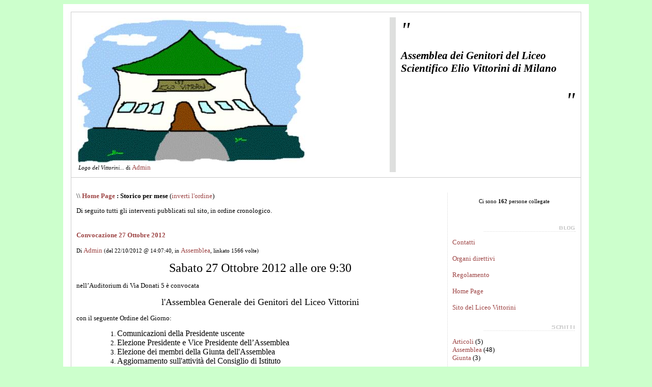

--- FILE ---
content_type: text/html
request_url: http://genitori.eliovittorini.it/dblog/storico.asp?s=&m=20121001&pagina=1&ordinamento=asc
body_size: 17274
content:
<!DOCTYPE html PUBLIC "-//W3C//DTD XHTML 1.0 Transitional//EN" "http://www.w3.org/TR/xhtml1/DTD/xhtml1-transitional.dtd">

<html xmlns="http://www.w3.org/1999/xhtml" lang="it">
<head>
	<!-- dBlog 2.0 CMS Open Source -->
	
	<title>Genitori Vittorini Milano</title>
	<meta name="description" content="Assemblea dei Genitori Liceo Scientifico Elio Vittorini" />
	<meta name="keywords" content="dblog, blog, weblog, web log, crea blog, aprire blog, blog personale, blog gratis, piattaforma blog, blog open source, dBlog 2.0 CMS Open Source" />
	<meta http-equiv="content-type" content="text/html; charset=iso-8859-1" />
	<meta http-equiv="revisit-after" content="5 days" />
	<meta name="category" content="Blog CMS Content Management System" />
	<meta name="copyright" content="dBlog 2.0 CMS Open Source, dBLog CMS Open Source powered by: info@dblog.it http://www.dblog.it" />
	<meta name="language" content="italian" />
	<meta name="robots" content="index,follow" />
	<link rel="alternate" type="application/rss+xml" title="Assemblea dei Genitori - Liceo Scientifico Elio Vittorini Milano" href="http://genitori.eliovittorini.it/dblog/feedrss.asp" />

	<script type="text/javascript">
		function popup(link){
		msg=open(link,"winpopup","toolbar=no,directories=no,menubar=no,width=430,height=500,resizable=no,scrollbars=yes,left=10,top=10");
		}
	</script>

	<script type="text/javascript" src="dblog_podcastscriptjs.js"></script>
	<script type="text/vbscript" src="dblog_podcastscriptvb.js"></script>
	<link rel="stylesheet" type="text/css" media="all" href="/dblog/template/standard/foglio.css" />
</head>

<body>

	<table id="mainTable">
		<tr>
			<td class="mainTable">

				<table id="dBlog">
					<tr>
						<td class="dBlog">

							<table id="mainHeader">
								<tr>
									<td id="mainHeaderLeft">
	<img src="resize.aspx?img=/public/marchio.gif&amp;opx=450" alt="Immagine" />

	<div id="didascalia">&nbsp;<span>Logo del Vittorini...</span> di <a href="autori.asp?chi=Admin">Admin</a></div>
</td>
									<td id="mainHeaderDivider">&nbsp;</td>
									<td id="mainHeaderRight">
										<div id="virgoLeft">"</div>
										<div id="virgoIn">
	<div class="citazione"><h1>Assemblea dei Genitori del Liceo Scientifico Elio Vittorini di Milano</h1></div><br />
	<div class="citazioneautore"></div>
</div>
										<div id="virgoRight">"</div>
									</td>
								</tr>
							</table>

						</td>
					</tr>
					<tr>
						<td class="dBlogLine">&nbsp;</td>
					</tr>
					<tr>
						<td class="dBlog">

							<table id="mainContent">
								<tr>
									<td id="mainContentLeft">
	<div id="briciole">\\ <span><a href="default.asp">Home Page</a> : Storico per mese</span> (<a href="storico.asp?s=&amp;m=20121001&amp;pagina=1&amp;ordinamento=desc">inverti l'ordine</a>)</div>
  
	<div class="giustificato">Di seguito tutti gli interventi pubblicati sul sito, in ordine cronologico.<br /> <br /> </div>

	<div class="sopra">
		<div class="titolo">
			<a href="articolo.asp?articolo=18">Convocazione 27 Ottobre 2012</a>
		</div>
		<div class="piccolo">
			Di&nbsp;<a href="autori.asp?chi=Admin">Admin</a>&nbsp;(del&nbsp;22/10/2012&nbsp;@&nbsp;14:07:40, in&nbsp;<a href="storico.asp?s=Assemblea">Assemblea</a>, linkato&nbsp;1566&nbsp;volte)
		</div>
	</div>
    
		<div class="giustificato">
      <p align="center"><font size="5">Sabato 27 Ottobre 2012 alle ore 9:30 </font></p>
<p>nell’Auditorium di Via Donati 5 &egrave; convocata </p>
<p align="center"><font size="4">l'Assemblea Generale dei Genitori del Liceo Vittorini </font></p>
<p>con il seguente Ordine del Giorno:</p>
<ol style="MARGIN-RIGHT: 0px" dir="ltr">
    <ol>
        <li><font size="3">Comunicazioni della Presidente uscente </font></li>
        <li><font size="3">Elezione Presidente e Vice Presidente dell’Assemblea </font></li>
        <li><font size="3">Elezione dei membri della Giunta dell'Assemblea </font></li>
        <li><font size="3">Aggiornamento sull'attivit&agrave; del Consiglio di Istituto </font></li>
        <li><font size="3">Commissioni genitori </font></li>
        <li><font size="3">Associazione Vittorini Oggi e Domani </font></li>
        <li><font size="3">Varie ed eventuali</font> </li>
    </ol>
</ol>
<p> </p>
<p>Tutti i genitori sono invitati a partecipare. </p>
<p> </p>
<p>LA PRESIDENTE  Carlotta Ferrari</p>
    </div>

	<div class="sotto">
		<a href="articolo.asp?articolo=18"><img src="/dblog/template/standard/gfx/articolo.gif" alt="Articolo" border="0" />&nbsp;(p)Link</a>&nbsp;
		&nbsp;<img src="/dblog/template/standard/gfx/storico.gif" alt="Storico" />&nbsp;Storico&nbsp;

		<a href="stampa.asp?articolo=18"><img src="/dblog/template/standard/gfx/stampa.gif" alt="Stampa" />&nbsp;Stampa</a>
	</div>
	<div class="divider">&nbsp;</div>

	<div class="pagine"><span>Pagine:</span> 
<a href=storico.asp?s=&amp;m=20121001&amp;pagina=1&amp;ordinamento=asc>1</a> 
	</div>
</td>
									<td id="mainContentDivider"></td>
									<td id="mainContentRight">
										
	<div class="modulo">
		<div class="modtitolo">

		</div>
		<div class="modcontenuto">
			<div class="utentionline">
				Ci sono<span>&nbsp;162&nbsp;</span>persone collegate
			</div>
		</div>
	</div>
<br />
										<br />
										
	<div class="modulo">
		<div class="modtitolo">
			<img src="/dblog/template/standard/gfx/titolo_Link.gif" alt="Titolo" />
		</div>
		<div class="modcontenuto">
			<a href="http://genitori.eliovittorini.it/dblog/articolo.asp?id=11">Contatti</a><br><br>
<a href="http://genitori.eliovittorini.it/dblog/articolo.asp?articolo=10">Organi direttivi</a><br><br>
<a href="http://genitori.eliovittorini.it/dblog/articolo.asp?id=6">Regolamento</a><br><br>
<a href="http://genitori.eliovittorini.it/dblog/default.asp">Home Page</a><br><br>
<a href="http://www.eliovittorini.it/">Sito del Liceo Vittorini</a>
		</div>
	</div>
<br />
										
	<div class="modulo">
		<div class="modtitolo">
			<img src="/dblog/template/standard/gfx/titolo_articoli.gif" alt="Titolo" />
		</div>
		<div class="modcontenuto">

			<a href="storico.asp?s=Articoli">Articoli</a> (5)<br />

			<a href="storico.asp?s=Assemblea">Assemblea</a> (48)<br />

			<a href="storico.asp?s=Giunta">Giunta</a> (3)<br />

			<br /><br />
<a href="storico.asp?m=20111101">Novembre 2011</a><br /><a href="storico.asp?m=20111201">Dicembre 2011</a><br /><a href="storico.asp?m=20120101">Gennaio 2012</a><br /><a href="storico.asp?m=20120201">Febbraio 2012</a><br /><a href="storico.asp?m=20120301">Marzo 2012</a><br /><a href="storico.asp?m=20120401">Aprile 2012</a><br /><a href="storico.asp?m=20120501">Maggio 2012</a><br /><a href="storico.asp?m=20120601">Giugno 2012</a><br /><a href="storico.asp?m=20120701">Luglio 2012</a><br /><a href="storico.asp?m=20120801">Agosto 2012</a><br /><a href="storico.asp?m=20120901">Settembre 2012</a><br /><a href="storico.asp?m=20121001">Ottobre 2012</a><br /><a href="storico.asp?m=20121101">Novembre 2012</a><br /><a href="storico.asp?m=20121201">Dicembre 2012</a><br /><a href="storico.asp?m=20130101">Gennaio 2013</a><br /><a href="storico.asp?m=20130201">Febbraio 2013</a><br /><a href="storico.asp?m=20130301">Marzo 2013</a><br /><a href="storico.asp?m=20130401">Aprile 2013</a><br /><a href="storico.asp?m=20130501">Maggio 2013</a><br /><a href="storico.asp?m=20130601">Giugno 2013</a><br /><a href="storico.asp?m=20130701">Luglio 2013</a><br /><a href="storico.asp?m=20130801">Agosto 2013</a><br /><a href="storico.asp?m=20130901">Settembre 2013</a><br /><a href="storico.asp?m=20131001">Ottobre 2013</a><br /><a href="storico.asp?m=20131101">Novembre 2013</a><br /><a href="storico.asp?m=20131201">Dicembre 2013</a><br /><a href="storico.asp?m=20140101">Gennaio 2014</a><br /><a href="storico.asp?m=20140201">Febbraio 2014</a><br /><a href="storico.asp?m=20140301">Marzo 2014</a><br /><a href="storico.asp?m=20140401">Aprile 2014</a><br /><a href="storico.asp?m=20140501">Maggio 2014</a><br /><a href="storico.asp?m=20140601">Giugno 2014</a><br /><a href="storico.asp?m=20140701">Luglio 2014</a><br /><a href="storico.asp?m=20140801">Agosto 2014</a><br /><a href="storico.asp?m=20140901">Settembre 2014</a><br /><a href="storico.asp?m=20141001">Ottobre 2014</a><br /><a href="storico.asp?m=20141101">Novembre 2014</a><br /><a href="storico.asp?m=20141201">Dicembre 2014</a><br /><a href="storico.asp?m=20150101">Gennaio 2015</a><br /><a href="storico.asp?m=20150201">Febbraio 2015</a><br /><a href="storico.asp?m=20150301">Marzo 2015</a><br /><a href="storico.asp?m=20150401">Aprile 2015</a><br /><a href="storico.asp?m=20150501">Maggio 2015</a><br /><a href="storico.asp?m=20150601">Giugno 2015</a><br /><a href="storico.asp?m=20150701">Luglio 2015</a><br /><a href="storico.asp?m=20150801">Agosto 2015</a><br /><a href="storico.asp?m=20150901">Settembre 2015</a><br /><a href="storico.asp?m=20151001">Ottobre 2015</a><br /><a href="storico.asp?m=20151101">Novembre 2015</a><br /><a href="storico.asp?m=20151201">Dicembre 2015</a><br /><a href="storico.asp?m=20160101">Gennaio 2016</a><br /><a href="storico.asp?m=20160201">Febbraio 2016</a><br /><a href="storico.asp?m=20160301">Marzo 2016</a><br /><a href="storico.asp?m=20160401">Aprile 2016</a><br /><a href="storico.asp?m=20160501">Maggio 2016</a><br /><a href="storico.asp?m=20160601">Giugno 2016</a><br /><a href="storico.asp?m=20160701">Luglio 2016</a><br /><a href="storico.asp?m=20160801">Agosto 2016</a><br /><a href="storico.asp?m=20160901">Settembre 2016</a><br /><a href="storico.asp?m=20161001">Ottobre 2016</a><br /><a href="storico.asp?m=20161101">Novembre 2016</a><br /><a href="storico.asp?m=20161201">Dicembre 2016</a><br /><a href="storico.asp?m=20170101">Gennaio 2017</a><br /><a href="storico.asp?m=20170201">Febbraio 2017</a><br /><a href="storico.asp?m=20170301">Marzo 2017</a><br /><a href="storico.asp?m=20170401">Aprile 2017</a><br /><a href="storico.asp?m=20170501">Maggio 2017</a><br /><a href="storico.asp?m=20170601">Giugno 2017</a><br /><a href="storico.asp?m=20170701">Luglio 2017</a><br /><a href="storico.asp?m=20170801">Agosto 2017</a><br /><a href="storico.asp?m=20170901">Settembre 2017</a><br /><a href="storico.asp?m=20171001">Ottobre 2017</a><br /><a href="storico.asp?m=20171101">Novembre 2017</a><br /><a href="storico.asp?m=20171201">Dicembre 2017</a><br /><a href="storico.asp?m=20180101">Gennaio 2018</a><br /><a href="storico.asp?m=20180201">Febbraio 2018</a><br /><a href="storico.asp?m=20180301">Marzo 2018</a><br /><a href="storico.asp?m=20180401">Aprile 2018</a><br /><a href="storico.asp?m=20180501">Maggio 2018</a><br /><a href="storico.asp?m=20180601">Giugno 2018</a><br /><a href="storico.asp?m=20180701">Luglio 2018</a><br /><a href="storico.asp?m=20180801">Agosto 2018</a><br /><a href="storico.asp?m=20180901">Settembre 2018</a><br /><a href="storico.asp?m=20181001">Ottobre 2018</a><br /><a href="storico.asp?m=20181101">Novembre 2018</a><br /><a href="storico.asp?m=20181201">Dicembre 2018</a><br /><a href="storico.asp?m=20190101">Gennaio 2019</a><br /><a href="storico.asp?m=20190201">Febbraio 2019</a><br /><a href="storico.asp?m=20190301">Marzo 2019</a><br /><a href="storico.asp?m=20190401">Aprile 2019</a><br /><a href="storico.asp?m=20190501">Maggio 2019</a><br /><a href="storico.asp?m=20190601">Giugno 2019</a><br /><a href="storico.asp?m=20190701">Luglio 2019</a><br /><a href="storico.asp?m=20190801">Agosto 2019</a><br /><a href="storico.asp?m=20190901">Settembre 2019</a><br /><a href="storico.asp?m=20191001">Ottobre 2019</a><br /><a href="storico.asp?m=20191101">Novembre 2019</a><br /><a href="storico.asp?m=20191201">Dicembre 2019</a><br /><a href="storico.asp?m=20200101">Gennaio 2020</a><br /><a href="storico.asp?m=20200201">Febbraio 2020</a><br /><a href="storico.asp?m=20200301">Marzo 2020</a><br /><a href="storico.asp?m=20200401">Aprile 2020</a><br /><a href="storico.asp?m=20200501">Maggio 2020</a><br /><a href="storico.asp?m=20200601">Giugno 2020</a><br /><a href="storico.asp?m=20200701">Luglio 2020</a><br /><a href="storico.asp?m=20200801">Agosto 2020</a><br /><a href="storico.asp?m=20200901">Settembre 2020</a><br /><a href="storico.asp?m=20201001">Ottobre 2020</a><br /><a href="storico.asp?m=20201101">Novembre 2020</a><br /><a href="storico.asp?m=20201201">Dicembre 2020</a><br /><a href="storico.asp?m=20210101">Gennaio 2021</a><br /><a href="storico.asp?m=20210201">Febbraio 2021</a><br /><a href="storico.asp?m=20210301">Marzo 2021</a><br /><a href="storico.asp?m=20210401">Aprile 2021</a><br /><a href="storico.asp?m=20210501">Maggio 2021</a><br /><a href="storico.asp?m=20210601">Giugno 2021</a><br /><a href="storico.asp?m=20210701">Luglio 2021</a><br /><a href="storico.asp?m=20210801">Agosto 2021</a><br /><a href="storico.asp?m=20210901">Settembre 2021</a><br /><a href="storico.asp?m=20211001">Ottobre 2021</a><br /><a href="storico.asp?m=20211101">Novembre 2021</a><br /><a href="storico.asp?m=20211201">Dicembre 2021</a><br /><a href="storico.asp?m=20220101">Gennaio 2022</a><br /><a href="storico.asp?m=20220201">Febbraio 2022</a><br /><a href="storico.asp?m=20220301">Marzo 2022</a><br /><a href="storico.asp?m=20220401">Aprile 2022</a><br /><a href="storico.asp?m=20220501">Maggio 2022</a><br /><a href="storico.asp?m=20220601">Giugno 2022</a><br /><a href="storico.asp?m=20220701">Luglio 2022</a><br /><a href="storico.asp?m=20220801">Agosto 2022</a><br /><a href="storico.asp?m=20220901">Settembre 2022</a><br /><a href="storico.asp?m=20221001">Ottobre 2022</a><br /><a href="storico.asp?m=20221101">Novembre 2022</a><br /><a href="storico.asp?m=20221201">Dicembre 2022</a><br /><a href="storico.asp?m=20230101">Gennaio 2023</a><br /><a href="storico.asp?m=20230201">Febbraio 2023</a><br /><a href="storico.asp?m=20230301">Marzo 2023</a><br /><a href="storico.asp?m=20230401">Aprile 2023</a><br /><a href="storico.asp?m=20230501">Maggio 2023</a><br /><a href="storico.asp?m=20230601">Giugno 2023</a><br /><a href="storico.asp?m=20230701">Luglio 2023</a><br /><a href="storico.asp?m=20230801">Agosto 2023</a><br /><a href="storico.asp?m=20230901">Settembre 2023</a><br /><a href="storico.asp?m=20231001">Ottobre 2023</a><br /><a href="storico.asp?m=20231101">Novembre 2023</a><br /><a href="storico.asp?m=20231201">Dicembre 2023</a><br /><a href="storico.asp?m=20240101">Gennaio 2024</a><br /><a href="storico.asp?m=20240201">Febbraio 2024</a><br /><a href="storico.asp?m=20240301">Marzo 2024</a><br /><a href="storico.asp?m=20240401">Aprile 2024</a><br /><a href="storico.asp?m=20240501">Maggio 2024</a><br /><a href="storico.asp?m=20240601">Giugno 2024</a><br /><a href="storico.asp?m=20240701">Luglio 2024</a><br /><a href="storico.asp?m=20240801">Agosto 2024</a><br /><a href="storico.asp?m=20240901">Settembre 2024</a><br /><a href="storico.asp?m=20241001">Ottobre 2024</a><br /><a href="storico.asp?m=20241101">Novembre 2024</a><br /><a href="storico.asp?m=20241201">Dicembre 2024</a><br /><a href="storico.asp?m=20250101">Gennaio 2025</a><br /><a href="storico.asp?m=20250201">Febbraio 2025</a><br /><a href="storico.asp?m=20250301">Marzo 2025</a><br /><a href="storico.asp?m=20250401">Aprile 2025</a><br /><a href="storico.asp?m=20250501">Maggio 2025</a><br /><a href="storico.asp?m=20250601">Giugno 2025</a><br /><a href="storico.asp?m=20250701">Luglio 2025</a><br /><a href="storico.asp?m=20250801">Agosto 2025</a><br /><a href="storico.asp?m=20250901">Settembre 2025</a><br /><a href="storico.asp?m=20251001">Ottobre 2025</a><br /><a href="storico.asp?m=20251101">Novembre 2025</a><br /><a href="storico.asp?m=20251201">Dicembre 2025</a><br /><a href="storico.asp?m=20260101">Gennaio 2026</a><br /><br />
										<br />
										
	<div class="modulo">
		<div class="modtitolo">
        
		</div>
		<div class="modcontenuto">
			<div class="feed">
				<a href="feedrss.asp" onclick="this.target='_blank';"><img src="/dblog/template/standard/gfx/feed_rss.gif" alt="Feed XML RSS 0.91" style="vertical-align:middle" border="0" /> Feed RSS 0.91</a><br />
				<a href="feedatom.asp" onclick="this.target='_blank';"><img src="/dblog/template/standard/gfx/feed_atom.gif" alt="Feed XML Atom 0.3" style="vertical-align:middle" border="0" /> Feed Atom 0.3</a>
			</div>        
		</div>
	</div><br />
										
	<div class="modulo">
		<div class="modtitolo">

		</div>
		<div class="modcontenuto">
			<div class="tempoesec">
				17/01/2026 @ 13:23:18<br />
				script eseguito in&nbsp;31 ms
			</div>
		</div>
	</div><br /><br />
										<div class="centrato">
											<a href="http://validator.w3.org/check?uri=referer" target="_blank">Valid XHTML 1.0 / CSS</a>
										</div>
									</td>
								</tr>
							</table>

						</td>
					</tr>
					<tr>
						<td id="footer">
							<div id="footerLeft">
	&nbsp;<a href="/dblog/">Home page</a> &copy; Copyright 2003 - 2026&nbsp;Tutti i diritti riservati.</div>
							<div id="footerRight">
	powered by <a href="http://www.dblog.it/sito/" onclick="this.target='_blank';"><strong>dBlog CMS</strong></a> &reg; Open Source&nbsp;</div>
						</td>
					</tr>
				</table>

			</td>
		</tr>
	</table>

</body>
</html>

--- FILE ---
content_type: text/css
request_url: http://genitori.eliovittorini.it/dblog/template/standard/foglio.css
body_size: 1337
content:
/* --- dBlog 2.0 CMS Open Source --- */

/* --- generale --- */
body { background-color:#ccffcc; text-align:center; }
body, p, td, li { font-family:georgia,"times new roman",times,serif; color:#000000; font-size:10pt; }
a, a:link, a:active { font-size:10pt; font-style:normal; text-decoration:none; color:#9d4444; }
a:visited { color:#b76f6f; }
a:hover { text-decoration:underline; color:#d01616; }
img { border:0px none; }


/* --- struttura pagina --- */
#dBlog { border:#cccccc 1px solid; padding:0; border-spacing:0; border-collapse:collapse; }
td.dBlog { padding:10px; vertical-align:top; text-align:left; }
td.dBlogLine { border-top:1px solid #cccccc; }
#mainTable { width:1000px; border-spacing:0; border:0px none; margin:auto; background-color:#ffffff }
td.mainTable { padding:15px; vertical-align:top; text-align:left; }
#mainHeader { width:980px; border:0px none; border-spacing:0; padding:0; background-color:#ffffff }
#mainHeaderLeft { width:610px; padding-right:10px; vertical-align:top; text-align:left; }
#mainHeaderRight { width:350px; padding-left:10px; vertical-align:top; text-align:left; }
#mainHeaderDivider { width:10px; background-color:#dedfde; }
#didascalia { font-size:8pt; }
#didascalia span { font-style:italic; }
#virgoLeft { font-family:georgia,serif; font-style:italic; font-size:42px; }
#virgoIn { font-size:8pt; font-style:italic; }
#virgoRight { font-family:georgia,serif; font-style:italic; font-size:42px; text-align:right; }
#mainContent { width:980px; border:0px none; border-spacing:0; padding:0 }
#mainContentLeft { width:750px; padding:0; padding-right:5px; vertical-align:top; text-align:left; }
#mainContentRight { width:245px; padding:0; padding-left:5px; vertical-align:top; text-align:left; }
#mainContentDivider { width:5px; background-image:url('/dblog/template/standard/gfx/puntini_v.gif'); }
#briciole { margin-bottom:1em; }
#briciole span { font-weight:bold; }
#intro { text-align:justify; }
#footer { width:700px; background-color:#f7f7f7; }
#footerLeft { float:left; font-size:8pt; }
#footerRight { float:right; font-size:8pt; }


/* --- elementi --- */
.giustificato { text-align:justify; }
.centrato { text-align:center; }
.piccolo { font-size: 8pt; }
.right { text-align:right; }
.evidenziato { background-color:#FFFF00; font-style:italic; }
.explain { font-style:italic; }
.divider { width:90%; margin-top:1em; border-top:1px dashed #cccccc; }
.linklog { }
.sopra { margin-bottom:1em; }
.sotto { margin-top:1em; margin-bottom:1em; }
.titolo { margin-bottom:1em; font-weight:bold; }
.fleft { float:left; }
.fright { float:right; }
.pagine { text-align:center; }
.pagine span { font-weight:bold; }


/* --- commenti --- */
.compari { margin-top:1em; margin-bottom:1em; background-color:#fcfcfc; padding:7px; }
.comdispari { margin-top:1em; margin-bottom:1em; background-color:#f3f3f3; padding:7px; }
.comtitolo { }
.comtesto { margin-top:0.5em; margin-bottom:0.5em; padding-left:0.5em; }
.comautore { padding-left:0.5em; font-size:8pt; }
.formcommenti { width:380px; margin:auto; }
.formpopcommenti { width:280px; margin:auto; }


/* --- popup --- */
#mainPopup { width:320px; border-spacing:0; border:0px none; margin:auto; background-color:#ffffff }
td.mainPopup { padding:15px; vertical-align:top; text-align:left; }
#popupContent { width:320px; border:0px none; border-spacing:0; padding:0 }
#popupContentLeft { width:320px; padding:0; padding-right:5px; vertical-align:top; text-align:left; }


/* --- autori.asp --- */
.fotoautore { margin-top:1em; margin-bottom:4em; }
.elencoautori li { margin:0.5em; }


/* --- foto.asp --- */
.foto { padding:7px; margin-top:1em; margin-bottom:4em; text-align:center; background-color:#fbfbfb; }
.elencofoto li { margin:0.5em; }


/* --- sondaggi.asp --- */
.sondaggio { text-align:center; }
.insondaggio { margin:auto; padding:5px; width:280px; text-align:left; background-color:#fbfbfb; }
.sondaggio table { width:280px; }
.sondaggio td { text-align:center; vertical-align:bottom; }
.sondaggio td img { width:10px; }

/* --- stampa.asp --- */
#mainContentPrint { width:680px; padding:0; vertical-align:top; text-align:left; }


/* --- 404.asp --- */
#form404 { text-align:center; }


/* --- moduli --- */
.modulo {  }
.modtitolo { margin-top:0.5em; margin-bottom:1em; text-align:right; }
.modcontenuto {  }
.modcontenuto form { margin:0; }
.feed { text-align:center; font-size:8pt; }
.tempoesec { text-align:center; font-size:8pt; }
.utentionline { text-align:center; font-size:8pt; }
.utentionline span { font-weight:bold; }

.calendario { border-collapse:collapse; border-spacing:0; margin:auto; width:182px; text-align:center; border:1px solid #cccccc; }
.calendario td { width:26px; height:26px; text-align:center; }
.calendario td.wide { width:130px; height:26px; text-align:center; }
.calendario td a { font-weight:bold; }
.calendario .giorni td { font-weight:bold; font-size:8pt; background-color }
.calendario .scuro { background-color:#f3f3f3; }
.calendario .chiaro { background-color:#fcfcfc; }
.calendario .oggi { background-color:#CCCCCC; }